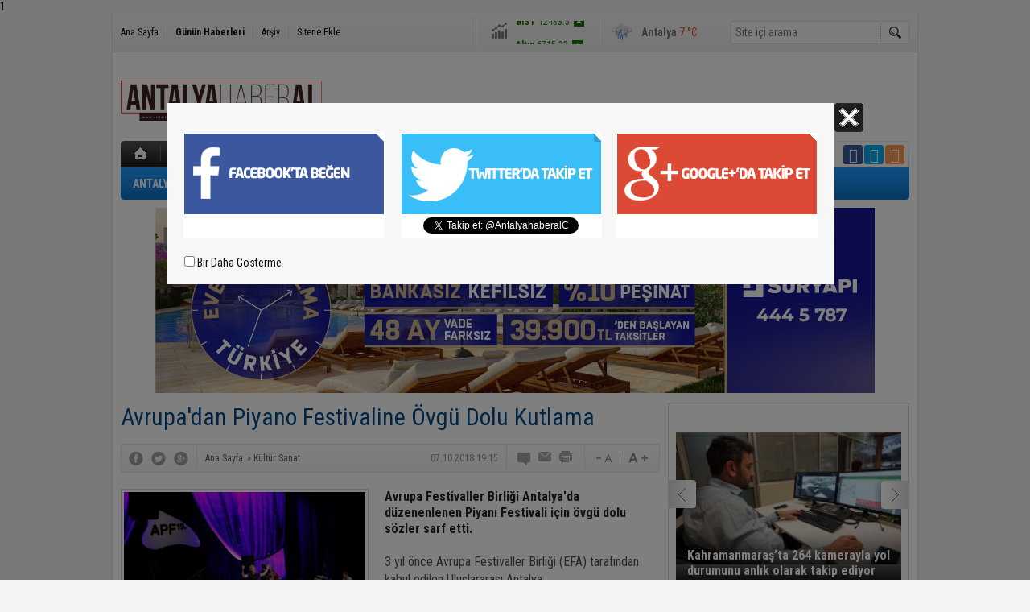

--- FILE ---
content_type: text/html; charset=UTF-8
request_url: http://www.antalyahaberal.com/avrupadan-piyano-festivaline-ovgu-dolu-kutlama-90h.htm
body_size: 9969
content:
<!DOCTYPE html>
<html lang="tr" itemscope itemtype="http://schema.org/NewsArticle">
<head>
<base href="https://www.antalyahaberal.com/" target="_self"/>
<meta http-equiv="Content-Type" content="text/html; charset=UTF-8" />
<meta http-equiv="Refresh" content="180" />
<title>Avrupa&#039;dan Piyano Festivaline Övgü Dolu Kutlama</title>
<meta name="description" content="Avrupa Festivaller Birliği Antalya&#039;da düzenenlenen Piyanı Festivali için övgü dolu sözler sarf etti." />
<link rel="canonical" href="https://www.antalyahaberal.com/avrupadan-piyano-festivaline-ovgu-dolu-kutlama-90h.htm" />
<link rel="amphtml" href="https://www.antalyahaberal.com/service/amp/avrupadan-piyano-festivaline-ovgu-dolu-kutlama-90h.htm">
<link rel="alternate" href="https://www.antalyahaberal.com/mobi/avrupadan-piyano-festivaline-ovgu-dolu-kutlama-90h.htm" media="only screen and (max-width: 640px)" />
<link rel="image_src" type="image/jpeg" href="https://www.antalyahaberal.com/d/news/179.jpg" />
<meta name="DC.date.issued" content="2018-10-07T19:22:42+03:00" />
<meta property="og:type" content="article" />
<meta property="og:site_name" content="Antalya Haberal" />
<meta property="og:url" content="https://www.antalyahaberal.com/avrupadan-piyano-festivaline-ovgu-dolu-kutlama-90h.htm" />
<meta property="og:title" content="Avrupa&#039;dan Piyano Festivaline Övgü Dolu Kutlama" />
<meta property="og:description" content="Avrupa Festivaller Birliği Antalya&#039;da düzenenlenen Piyanı Festivali için övgü dolu sözler sarf etti." />
<meta property="og:image" content="https://www.antalyahaberal.com/d/news/180.jpg" />
<meta property="og:image:width" content="670" />
<meta property="og:image:height" content="310" />
<meta name="twitter:card" content="summary_large_image">
<meta name="twitter:image" content="https://www.antalyahaberal.com/d/news/180.jpg" />
<meta name="twitter:site" content="@AntalyahaberalC">
<meta name="twitter:url" content="https://www.antalyahaberal.com/avrupadan-piyano-festivaline-ovgu-dolu-kutlama-90h.htm">
<meta name="twitter:title" content="Avrupa&#039;dan Piyano Festivaline Övgü Dolu Kutlama" />
<meta name="twitter:description" content="Avrupa Festivaller Birliği Antalya&#039;da düzenenlenen Piyanı Festivali için övgü dolu sözler sarf etti." />
<meta itemprop="author" content="Antalya Haberal" />
<meta itemprop="url" content="https://www.antalyahaberal.com/avrupadan-piyano-festivaline-ovgu-dolu-kutlama-90h.htm" />
<meta itemprop="thumbnailUrl" content="https://www.antalyahaberal.com/d/news_t/179.jpg" />
<meta itemprop="articleSection" content="Kültür Sanat" />
<meta itemprop="dateCreated" content="2018-10-07T19:22:42+03:00" />
<meta itemprop="dateModified" content="2018-10-07T19:22:42+03:00" />
<meta itemprop="mainEntityOfPage" content="https://www.antalyahaberal.com/avrupadan-piyano-festivaline-ovgu-dolu-kutlama-90h.htm" />
<meta itemprop="headline" content="Avrupa&#039;dan Piyano Festivaline Övgü Dolu Kutlama" />
<meta itemprop="image" content="https://www.antalyahaberal.com/d/news/179.jpg" />
<meta itemprop="image" content="https://www.antalyahaberal.com/d/news/180.jpg" />
<link href="https://www.antalyahaberal.com/s/style.css" type="text/css" rel="stylesheet" />
<script type="text/javascript">var BURL="https://www.antalyahaberal.com/"; var SURL="https://www.antalyahaberal.com/s/"; var DURL="https://www.antalyahaberal.com/d/";</script>
<script type="text/javascript" src="https://www.antalyahaberal.com/s/function.js"></script>
1</head>
<body class="body_main body_prevent" oncontextmenu="return false;" ondragstart="return false;" onselectstart="return false;">
<div class="main_container"><div class="base_outer clearfix"><div class="base_topbar base_position"><ul class="quick_launch"><li class="parent"><a href="https://www.antalyahaberal.com/./" target="_self">Ana Sayfa</a></li><li class="sep"></li><li class="sole"><a href="https://www.antalyahaberal.com/gunun-haberleri.htm" target="_self">Günün Haberleri</a></li><li class="sep"></li><li class="parent"><a href="https://www.antalyahaberal.com/search_result.php" target="_self">Arşiv</a></li><li class="sep"></li><li class="parent"><a href="https://www.antalyahaberal.com/sitene-ekle.htm" target="_self">Sitene Ekle</a></li></ul><div class="currency_slider" id="currency_slider"><div class="viewport"><ul class="overview"><li class="up"><span><b>BIST</b> 12433.5</span></li><li class="up"><span><b>Altın</b> 6715.23</span></li><li class="down"><span><b>Dolar</b> 43.2827</span></li><li class="up"><span><b>Euro</b> 50.8079</span></li></ul></div></div><div class="weather_slider" id="weather_slider"><div class="viewport"><ul class="overview"><li style="background-position: -3px -348px;"><span>Antalya</span> 7 °C</li></ul></div></div><form action="search_result.php" method="get"><input class="search_input" type="text" name="search_key" placeholder="Site içi arama" /><input class="search_button" type="submit" value="" /></form></div></div><div class="base_outer clearfix"><div class="base_top base_position"><div class="logo"><a href="https://www.antalyahaberal.com/" rel="home"><img src="https://www.antalyahaberal.com/s/i/logo.png" alt="Antalya Haberal" width="250" height="100" /></a></div><div class="banner"><div class="inner" id="banner_logo_side"></div></div><div class="nav-mini"><a href="https://www.antalyahaberal.com/" title="Anasayfa" rel="home"></a></div><div class="nav-mini-2"><a href="https://www.antalyahaberal.com/foto-galeri.htm" title="Foto Galeri"></a><a href="https://www.antalyahaberal.com/video-galeri.htm" title="Video Galeri"></a></div><div class="last_min" id="last_min"><div class="viewport"><ul class="overview"><li><a href="https://www.antalyahaberal.com/kahramanmarasta-264-kamerayla-yol-durumunu-anlik-olarak-takip-ediyor-98077h.htm">Kahramanmaraş’ta 264 kamerayla yol durumunu anlık olarak takip ediyor</a></li><li><a href="https://www.antalyahaberal.com/sahte-dekontla-telefon-dolandiriciligi-yapan-supheli-tutuklandi-98076h.htm">Sahte dekontla telefon dolandırıcılığı yapan şüpheli tutuklandı</a></li><li><a href="https://www.antalyahaberal.com/kahramanmarasta-401-gram-bonzai-maddesi-ele-gecirildi-98075h.htm">Kahramanmaraş’ta 401 gram bonzai maddesi ele geçirildi</a></li><li><a href="https://www.antalyahaberal.com/tarsusta-kadinlara-saglik-ve-guvenlik-egitimi-98074h.htm">Tarsus’ta kadınlara sağlık ve güvenlik eğitimi</a></li><li><a href="https://www.antalyahaberal.com/baskan-candir-kasim-ayi-tarim-gfeyi-degerlendirdi-aylikta-en-yuksek-artis-enerjide-98073h.htm">Başkan Çandır, Kasım ayı Tarım-GFE’yi değerlendirdi: "Aylıkta en yüksek artış enerjide"</a></li><li><a href="https://www.antalyahaberal.com/kendilerini-polis-ve-savci-olarak-tanitip-16-milyon-liralik-vurgun-yaptilar-98072h.htm">Kendilerini polis ve savcı olarak tanıtıp 16 milyon liralık vurgun yaptılar</a></li><li><a href="https://www.antalyahaberal.com/mersinde-binlerce-kacak-urun-ele-gecirildi-98071h.htm">Mersin’de binlerce kaçak ürün ele geçirildi</a></li><li><a href="https://www.antalyahaberal.com/benzinle-ates-yakmak-istedi-az-daha-kendi-yaniyordu-98070h.htm">Benzinle ateş yakmak istedi, az daha kendi yanıyordu</a></li><li><a href="https://www.antalyahaberal.com/elektrik-bakimi-yaparken-dusen-isci-hayatini-kaybetti-98069h.htm">Elektrik bakımı yaparken düşen işçi hayatını kaybetti</a></li><li><a href="https://www.antalyahaberal.com/luks-otomobil-yolda-drift-yapti-motosikletli-son-anda-kurtuldu-98068h.htm">Lüks otomobil yolda drift yaptı, motosikletli son anda kurtuldu</a></li><li><a href="https://www.antalyahaberal.com/hatayda-kar-yagisi-basladi-98067h.htm">Hatay’da kar yağışı başladı</a></li><li><a href="https://www.antalyahaberal.com/kasta-firtina-bir-okulun-catisina-zarar-verdi-98066h.htm">Kaş’ta fırtına bir okulun çatısına zarar verdi</a></li><li><a href="https://www.antalyahaberal.com/antalyada-evinde-silahla-vurulmus-halde-olu-bulunan-kisinin-cenazesi-teslim-alindi-98065h.htm">Antalya’da evinde silahla vurulmuş halde ölü bulunan kişinin cenazesi teslim alındı</a></li><li><a href="https://www.antalyahaberal.com/egitim-bir-sen-adana-subesi-sinema-etkinliginde-bulustu-98064h.htm">Eğitim-Bir-Sen Adana Şubesi sinema etkinliğinde buluştu</a></li><li><a href="https://www.antalyahaberal.com/toroslarin-zirvesine-cevreci-yatirim-98063h.htm">Toroslar’ın zirvesine çevreci yatırım</a></li></ul></div></div><div class="social"><a style="background-color: #3b5998" href="https://www.facebook.com/Antalya-Haberal-431449000714043/" rel="nofollow" target="_blank" title="Facebook ile takip et"><i class="icon-facebook"></i></a><a style="background-color: #00abf1" href="https://twitter.com/AntalyahaberalC" rel="nofollow" target="_blank" title="Twitter ile takip et"><i class="icon-twitter"></i></a><a style="background-color: #ff9954" href="https://www.antalyahaberal.com/rss/" target="_blank" title="RSS, News Feed, Haber Beslemesi"><i class="icon-rss"></i></a></div><ul class="nav"><li class="sep2"></li><li class="item parent" data-value="14"><a class="inr" href="https://www.antalyahaberal.com/antalya-haberleri-14hk.htm" target="_self"><span>ANTALYA</span></a><div class="subnav"><div class="inr"><div class="ani"><img src="https://www.antalyahaberal.com/s/i/loading.gif" width="220" height="19" alt="" /></div></div><div class="btm"></div></div></li><li class="sep"></li><li class="item parent" data-value="10"><a class="inr" href="https://www.antalyahaberal.com/guncel-haberleri-10hk.htm" target="_self"><span>GÜNCEL</span></a><div class="subnav"><div class="inr"><div class="ani"><img src="https://www.antalyahaberal.com/s/i/loading.gif" width="220" height="19" alt="" /></div></div><div class="btm"></div></div></li><li class="sep"></li><li class="item parent" data-value="11"><a class="inr" href="https://www.antalyahaberal.com/polis-adliye-haberleri-11hk.htm" target="_self"><span>POLİS-ADLİYE</span></a><div class="subnav"><div class="inr"><div class="ani"><img src="https://www.antalyahaberal.com/s/i/loading.gif" width="220" height="19" alt="" /></div></div><div class="btm"></div></div></li><li class="sep"></li><li class="item parent" data-value="12"><a class="inr" href="https://www.antalyahaberal.com/spor-haberleri-12hk.htm" target="_self"><span>SPOR</span></a><div class="subnav"><div class="inr"><div class="ani"><img src="https://www.antalyahaberal.com/s/i/loading.gif" width="220" height="19" alt="" /></div></div><div class="btm"></div></div></li><li class="sep"></li><li class="item parent" data-value="15"><a class="inr" href="https://www.antalyahaberal.com/siyaset-haberleri-15hk.htm" target="_self"><span>SİYASET</span></a><div class="subnav"><div class="inr"><div class="ani"><img src="https://www.antalyahaberal.com/s/i/loading.gif" width="220" height="19" alt="" /></div></div><div class="btm"></div></div></li><li class="sep"></li><li class="item parent" data-value="17"><a class="inr" href="https://www.antalyahaberal.com/ekonomi-haberleri-17hk.htm" target="_self"><span>EKONOMİ</span></a><div class="subnav"><div class="inr"><div class="ani"><img src="https://www.antalyahaberal.com/s/i/loading.gif" width="220" height="19" alt="" /></div></div><div class="btm"></div></div></li><li class="sep"></li><li class="item parent" data-value="18"><a class="inr" href="https://www.antalyahaberal.com/egitim-haberleri-18hk.htm" target="_self"><span>EĞİTİM</span></a><div class="subnav"><div class="inr"><div class="ani"><img src="https://www.antalyahaberal.com/s/i/loading.gif" width="220" height="19" alt="" /></div></div><div class="btm"></div></div></li><li class="sep"></li><li class="item parent" data-value="19"><a class="inr" href="https://www.antalyahaberal.com/kultur-sanat-haberleri-19hk.htm" target="_self"><span>KÜLTÜR SANAT</span></a><div class="subnav"><div class="inr"><div class="ani"><img src="https://www.antalyahaberal.com/s/i/loading.gif" width="220" height="19" alt="" /></div></div><div class="btm"></div></div></li><li class="sep"></li><li class="item parent" data-value="20"><a class="inr" href="https://www.antalyahaberal.com/magazin-haberleri-20hk.htm" target="_self"><span>MAGAZİN</span></a><div class="subnav"><div class="inr"><div class="ani"><img src="https://www.antalyahaberal.com/s/i/loading.gif" width="220" height="19" alt="" /></div></div><div class="btm"></div></div></li><li class="sep"></li></ul></div><div class="banner wide_banner"><div class="inner" id="banner_logo_bottom"><a href="www.suryapiantalya.com.tr" target="https://www.antalyahaberal.com/d/banner/sur-yapi-yerel-mecralar-teslime-tosun-894x230-vitrin.jpg"><img src="https://www.antalyahaberal.com/d/banner/sur-yapi-yerel-mecralar-teslime-tosun-894x230-vitrin.jpg" width="894" height="230" alt=""/></a></div></div></div><div class="base_outer"><div id="base" class="base base_position clearfix"><div id="base_middle" class="base_middle"><div class="middle_content_title"><h1 itemprop="name">Avrupa'dan Piyano Festivaline Övgü Dolu Kutlama</h1></div><div class="middle_content_top"><div class="top_social"><script type="text/javascript">showBookmark3();</script></div><div class="nav" itemscope itemtype="http://data-vocabulary.org/Breadcrumb"><a itemprop="url" href="https://www.antalyahaberal.com/" rel="home"><span itemprop="title">Ana Sayfa</span></a><span itemprop="child" itemscope itemtype="http://data-vocabulary.org/Breadcrumb">&raquo; <a itemprop="url" href="https://www.antalyahaberal.com/kultur-sanat-haberleri-19hk.htm" rel="self"><span itemprop="title">Kültür Sanat</span></a></span></div><div class="text_size"><img src="https://www.antalyahaberal.com/s/i/1x1.gif" onclick="changeFontSize('#news_content', 'd');" title="Yazıyı küçült" width="24" height="18" alt="" /><img src="https://www.antalyahaberal.com/s/i/1x1.gif" onclick="changeFontSize('#news_content', 'u');" title="Yazıyı büyüt" width="24" height="18" alt="" /></div><div class="tools"><a class="go_comment" rel="nofollow" href="#" onclick="$.scrollTo('.comment_add', 600); return false;" target="_blank" title="Yorum Yap"></a><a class="go_send" rel="nofollow" href="javascript:void(0)" onclick="return openPopUp_520x390('https://www.antalyahaberal.com/send_to_friend.php?type=1&amp;id=90');" title="Arkadaşına Gönder"></a><a class="go_print" rel="nofollow" href="javascript:void(0)" onclick="return openPopUp_670x500('https://www.antalyahaberal.com/print.php?type=1&amp;id=90')" title="Yazdır"></a></div><div class="top_date" itemprop="datePublished" content="2018-10-07T19:15:00+03:00">07.10.2018 19:15</div></div><div class="middle_content"><div class="news_detail"><div class="side_detail"><img class="image" src="https://www.antalyahaberal.com/d/news/179.jpg" alt="Avrupa&#039;dan Piyano Festivaline Övgü Dolu Kutlama" width="300" height="225" /></div><div itemprop="description" class="short_content">Avrupa Festivaller Birliği Antalya'da düzenenlenen Piyanı Festivali için övgü dolu sözler sarf etti.</div><div itemprop="articleBody" id="news_content" class="text_content"><p>3 yıl önce Avrupa Festivaller Birliği (EFA) tarafından kabul edilen Uluslararası Antalya<br />Piyano Festivali, zengin program içeriği ve genç yetenekleri dünyaca ünlü müzisyenlerle aynı<br />sahnede buluşturan Genç Yetenekler Yarışması ile Avrupa Festivaller Birliği’nin dikkatini<br />çekti. Genel merkezi Belçika’da olan ve dünyanın en saygın festivaller birliği olarak bir<br />otorite kabul edilen Avrupa Festivaller Birliği’nin Başkanı Jan Briers, Uluslararası Antalya<br />Piyano Festivali Genel Sanat Yönetmeni Gürer Aykal’a bir mektup göndererek festivalin<br />başarısını kutladı.</p><p>&nbsp;</p><p>Festivale övgü dolu sözler<br />Kutlama mektubunda, “Derneğimize var olma sebebi veren sıra dışı sanatsal programınız,<br />genç yetenekleri özendirdiğinizi, kaliteli performanslar sergilediğinizi ve bununla birlikte<br />Avrupa sanatsal yaşamını zenginleştiren yerel toplulukları da festivalinize dahil ettiğinizi<br />gösteriyor. EFA üyeleri sanatın izleyicilere getirilmesi için tartışma ortamlarını sunan<br />sanatların öncelikli olduğu ortak sorumluluğu üstlenirler. Kültüre ve sanata erişim ve katılım<br />bir İnsan Hakkı’dır. Sanatsal yaratım, üretim ve katılımı destekleyerek ve etkinleştirerek,<br />festivalini bu hakkın izleyicileriniz için bir gerçeklik olmasını sağlar” ifadelerine yer verildi. Flamenko’dan jaza, Küba ezgilerinden klasik eserlere kadar müzikseverlere zengin bir program sunan Uluslarası Antalya Piyano Festivali’nin her yıl daha da büyüyen bir festival haline geldiğine dikkat çeken Antalya Büyükşehir Belediye Başkanı Menderes Türel, özellikle bu yıl festivale dâhil edilen Genç Yetenekler Piyano Yarışması’nın büyük ilgi gördüğünü belirtti. Başkan Türel, “3 kategoride düzenlediğimiz Genç Yetenekler Piyano yarışması büyük ilgi gördü. Bu yarışma ile çocuklarımızı ve gençlerimizi cesaretlendirerek onları sahnede dünyaca ünlü orkestra şefleri ve müzisyenlerden oluşan orkestra ile buluşturuyoruz. Yarışmanın Avrupa Festivaller Birliği’nin de dikkatini çekmesi bizleri sevindirdi ve ne kadar doğru bir yolda olduğumuzu bize gösterdi. Festivalin bu başarısında büyük emeği olan Genel Sanat Yönetmenimiz Gürer Aykal’a da teşekkür ediyorum. Uluslararası Antalya Piyano Festivali Antalya’ya kazandırmak istediğimiz kültür ve sanat şehri kimliğine önemli bir katkı sağlıyor” dedi. Aykal bu başarı Türel’in sanata verdiği değerle gerçekleşti. Uluslararası Antalya Piyano Festivali’nin Genel Sanat Yönetmeni Gürer Aykal ise festivalin<br />başarısının kendilerini her anlamda destekleyen Antalya Büyükşehir Belediye Başkanı<br />Menderes Türel’e ait olduğunu ifade etti. Aykal, “Sanatçı kişiliğiyle de öne çıkan, her zaman sanatın ve sanatçının yanında yer alan Başkanımız Menderes Türel’e baştabana verdiği özgürlükler ve piyano festivalinde emeği geçen tüm arkadaşlarıma olan güveni için teşekkür ederim. Avrupa Festivaller Birliği’ne üye olabilmek için belirli kriterleri taşımak gerekiyor. Ne mutlu bizlere ki Uluslararası Antalya Piyano Festivali olarak tüm bu kriterleri yerine getirerek 3 yıl önce Avrupa Festivaller Birliği’ne üye olduk. Bu yıl ilkini düzenlediğimiz Genç yetenekler Piyano Yarışması yoğun ilgi gördü. Yarışmaya olan katılımın her geçen yıl daha da artacağına inanıyorum. Geleceğin sanatçılarını keşfedeceğimiz bu yarışmayı bizler de çok önemsiyoruz” diye konuştu.</p></div><div class="clear"></div><div class="read_count" itemprop="interactionCount">Bu haber toplam 1892 defa okunmuştur</div></div><script type="text/javascript">showBookmark5("https://www.facebook.com/Antalya-Haberal-431449000714043/", "AntalyahaberalC", "");</script><ul id="comment-tab" class="comment-tab-nav clearfix"><li class="onsite" data-type="onsite"><div> Yorumlar <i class="icon-comment-1"> 0</i></div></li><li class="face" data-type="face"><div> Facebook Yorumları  <i class="icon-comment-1"> <fb:comments-count href="https://www.antalyahaberal.com/avrupadan-piyano-festivaline-ovgu-dolu-kutlama-90h.htm">0</fb:comments-count></i></div></li></ul><div id="comment-tab-onsite" class="comment-tab-content clearfix"><div class="comment_add"><i class="icon-chat-empty comment-icon"></i><form method="post" id="comment_form" onsubmit="return addComment(1, 90);"><textarea name="comment_content" id="comment_content" class="comment_content" rows="6" placeholder="Yorumunuz" maxlength="500"></textarea><input type="text" name="member_name" id="member_name" class="member_name" placeholder="Adınız" /><input type="submit" name="comment_submit" id="comment_submit" class="comment_submit" value="GÖNDER" /><input type="hidden" name="reply" id="reply" value="0" /><div class="reply_to"></div></form><div class="info"><b>UYARI:</b> Küfür, hakaret, rencide edici cümleler veya imalar, inançlara saldırı içeren, imla kuralları ile yazılmamış,<br /> Türkçe karakter kullanılmayan ve büyük harflerle yazılmış yorumlar onaylanmamaktadır.</div></div><div class="comment"><div class="container"><div class="content" style="text-align: center">Bu habere henüz yorum eklenmemiştir.</div></div><div class="btm"></div></div></div><div id="comment-tab-face" class="comment-tab-content clearfix" style="display: none;"><div class="fb-comments" data-href="https://www.antalyahaberal.com/avrupadan-piyano-festivaline-ovgu-dolu-kutlama-90h.htm" data-width="646" data-numposts="5" data-colorscheme="light"></div></div><div class="latest_gallery"><div class="caption">SON EKLENEN <span>GALERİLER</span></div><ul class="content"></ul></div><div class="middle_sub_page_title"><span>Diğer Haberler</span></div><div class="news_set"><div class="inner clearfix"><div><a class="image" href="https://www.antalyahaberal.com/egitim-bir-sen-adana-subesi-sinema-etkinliginde-bulustu-98064h.htm"><img src="https://www.antalyahaberal.com/d/news_t/104255.jpg" alt="Eğitim-Bir-Sen Adana Şubesi sinema etkinliğinde buluştu" width="210" height="157" /></a><a class="content" href="https://www.antalyahaberal.com/egitim-bir-sen-adana-subesi-sinema-etkinliginde-bulustu-98064h.htm"><span>Eğitim-Bir-Sen Adana Şubesi sinema etkinliğinde buluştu</span>Eğitim-Bir-Sen Adana Şubesi tarafından düzenlenen sinema etkinliğinde, Filistin'de yaşanan insanlık dramını anlatan "Hind Rajab'ın Sesi" filmi izlendi.</a></div><div><a class="image" href="https://www.antalyahaberal.com/yumurta-kabuklariyla-baslayan-sanat-merakinda-30-yildir-ilmik-ilmik-taslari-mozaige-d-98047h.htm"><img src="https://www.antalyahaberal.com/d/news_t/104238.jpg" alt="Yumurta kabuklarıyla başlayan sanat merakında 30 yıldır ilmik ilmik taşları mozaiğe dönüştürüyor" width="210" height="157" /></a><a class="content" href="https://www.antalyahaberal.com/yumurta-kabuklariyla-baslayan-sanat-merakinda-30-yildir-ilmik-ilmik-taslari-mozaige-d-98047h.htm"><span>Yumurta kabuklarıyla başlayan sanat merakında 30 yıldır ilmik ilmik taşları mozaiğe dönüştürüyor</span>Hatay'da yaşayan mozaik sanatçısı Serap Akgöl, 5 yaşındayken yumurta kabuklarıyla başlayan sanat merakında 30 yıldır ilmik ilmik taşları işliyor.</a></div><div><a class="image" href="https://www.antalyahaberal.com/hatayda-enkazdan-taslari-tek-tek-toplanan-tarihi-meclis-binasi-200-fore-kazik-uzerine-98038h.htm"><img src="https://www.antalyahaberal.com/d/news_t/104229.jpg" alt="Hatay’da enkazdan taşları tek tek toplanan tarihi meclis binası 200 fore kazık üzerine yeniden inşa edildi" width="210" height="157" /></a><a class="content" href="https://www.antalyahaberal.com/hatayda-enkazdan-taslari-tek-tek-toplanan-tarihi-meclis-binasi-200-fore-kazik-uzerine-98038h.htm"><span>Hatay’da enkazdan taşları tek tek toplanan tarihi meclis binası 200 fore kazık üzerine yeniden inşa edildi</span>Hatay'da asrın felaketinde yerle bir olan tarihi meclis binası, Hatay Valiliği koordinesinde orijinal taşlarıyla 200 fore kazık üzerine aslına uygun şekilde...</a></div><div><a class="image" href="https://www.antalyahaberal.com/bes-yasinda-basladigi-salsa-yolculugunda-dort-turkiye-birinciligi-kazanan-minik-sporc-98033h.htm"><img src="https://www.antalyahaberal.com/d/news_t/104224.jpg" alt="Beş yaşında başladığı ’salsa’ yolculuğunda dört Türkiye birinciliği kazanan minik sporcunun yeni hedefi dünya şampiyonluğu" width="210" height="157" /></a><a class="content" href="https://www.antalyahaberal.com/bes-yasinda-basladigi-salsa-yolculugunda-dort-turkiye-birinciligi-kazanan-minik-sporc-98033h.htm"><span>Beş yaşında başladığı ’salsa’ yolculuğunda dört Türkiye birinciliği kazanan minik sporcunun yeni hedefi dünya şampiyonluğu</span>Isparta'da 5 yaşında başladığı salsa dansında kısa sürede büyük başarılar elde eden 10 yaşındaki Belinay Savaş, 5 yılda 4 kez Türkiye birincisi...</a></div><div><a class="image" href="https://www.antalyahaberal.com/tescilli-hatay-sarisini-yasatmak-icin-omrunu-adayan-kadina-yasayan-insan-hazinesi-odu-97984h.htm"><img src="https://www.antalyahaberal.com/d/news_t/104175.jpg" alt="Tescilli ’Hatay Sarısı’nı yaşatmak için ömrünü adayan kadına &quot;Yaşayan İnsan Hazinesi&quot; ödülü" width="210" height="157" /></a><a class="content" href="https://www.antalyahaberal.com/tescilli-hatay-sarisini-yasatmak-icin-omrunu-adayan-kadina-yasayan-insan-hazinesi-odu-97984h.htm"><span>Tescilli ’Hatay Sarısı’nı yaşatmak için ömrünü adayan kadına "Yaşayan İnsan Hazinesi" ödülü</span>Hatay'da 7 yıl boyunca arayarak bulduğu "Hatay Sarısı" cinsi ipek böceklerini yaşatmak için ömrünü adayan Emel Duman'a Cumhurbaşkanı Recep Tayyip Erdoğan...</a></div><div><a class="image" href="https://www.antalyahaberal.com/buyuksehir-belediyesinden-somestr-tatilinde-dolu-dolu-program-97969h.htm"><img src="https://www.antalyahaberal.com/d/news_t/104160.jpg" alt="Büyükşehir Belediyesi’nden sömestr tatilinde dolu dolu program" width="210" height="157" /></a><a class="content" href="https://www.antalyahaberal.com/buyuksehir-belediyesinden-somestr-tatilinde-dolu-dolu-program-97969h.htm"><span>Büyükşehir Belediyesi’nden sömestr tatilinde dolu dolu program</span>Antalya Büyükşehir Belediyesi, sömestr tatilinde çocukların hem eğlenip hem öğrenebileceği birbirinden renkli etkinliklerle kenti adeta bir çocuk şenliğine...</a></div></div></div><div class="news_list_view"><li><a href="https://www.antalyahaberal.com/yoruk-calistayi-muratpasada-yogun-katilimla-tamamlandi-97866h.htm">Yörük Çalıştayı Muratpaşa’da yoğun katılımla tamamlandı</a><span class="date">18 Ocak 2026 Pazar 12:23</span></li><li><a href="https://www.antalyahaberal.com/kahramanmarasta-cocuklara-ozel-tiyatro-97843h.htm">Kahramanmaraş’ta çocuklara özel tiyatro</a><span class="date">18 Ocak 2026 Pazar 09:58</span></li><li><a href="https://www.antalyahaberal.com/baskan-uysal-kara-cadir-bu-ulkenin-vicdanidir-97830h.htm">Başkan Uysal: &quot;Kara çadır, bu ülkenin vicdanıdır&quot;</a><span class="date">17 Ocak 2026 Cumartesi 15:23</span></li><li><a href="https://www.antalyahaberal.com/geleneksel-sanatlar-atasemde-yasatiliyor-97819h.htm">Geleneksel sanatlar ATASEM’de yaşatılıyor</a><span class="date">17 Ocak 2026 Cumartesi 12:43</span></li><li><a href="https://www.antalyahaberal.com/antalyadaki-muze-ve-oren-yerleri-2025te-32-milyon-ziyaretciyi-agirladi-97793h.htm">Antalya’daki müze ve ören yerleri 2025’te 3,2 milyon ziyaretçiyi ağırladı</a><span class="date">16 Ocak 2026 Cuma 15:23</span></li><li><a href="https://www.antalyahaberal.com/edebiyat-sehrinde-ahmet-hamdi-tanpinar-uzerine-soylesi-97775h.htm">Edebiyat şehrinde Ahmet Hamdi Tanpınar üzerine söyleşi</a><span class="date">16 Ocak 2026 Cuma 12:23</span></li><li><a href="https://www.antalyahaberal.com/mersinde-cumhuriyetin-102-yilina-ozel-resim-sergisi-97761h.htm">Mersin’de Cumhuriyet’in 102. yılına özel resim sergisi</a><span class="date">16 Ocak 2026 Cuma 10:23</span></li><li><a href="https://www.antalyahaberal.com/mersinde-kadin-emegi-kent-meydaninda-deger-buluyor-97716h.htm">Mersin’de kadın emeği Kent Meydanında değer buluyor</a><span class="date">15 Ocak 2026 Perşembe 11:38</span></li><li><a href="https://www.antalyahaberal.com/mersinde-hastalar-ve-saglik-calisanlari-sanatta-bulustu-97707h.htm">Mersin’de hastalar ve sağlık çalışanları sanatta buluştu</a><span class="date">15 Ocak 2026 Perşembe 09:58</span></li><li><a href="https://www.antalyahaberal.com/mersindeki-emekli-evleri-emeklilerin-ikinci-adresi-oldu-97671h.htm">Mersin’deki emekli evleri, emeklilerin ikinci adresi oldu</a><span class="date">14 Ocak 2026 Çarşamba 11:53</span></li></div></div></div><div id="base_side" class="base_side"><div class="headline_side" id="headline_side"><div class="viewport"><ul class="overview"><li><a href="https://www.antalyahaberal.com/kahramanmarasta-264-kamerayla-yol-durumunu-anlik-olarak-takip-ediyor-98077h.htm"><img src="https://www.antalyahaberal.com/d/news/104268.jpg" alt="Kahramanmaraş’ta 264 kamerayla yol durumunu anlık olarak takip ediyor" width="280" height="210" /><span class="title_bck"></span><span class="title">Kahramanmaraş’ta 264 kamerayla yol durumunu anlık olarak takip ediyor</span></a></li><li><a href="https://www.antalyahaberal.com/orkide-bakimi-uygulamali-olarak-anlatildi-98061h.htm"><img src="https://www.antalyahaberal.com/s/i/1x1.gif" data-src="https://www.antalyahaberal.com/d/news/104252.jpg" alt="Orkide bakımı uygulamalı olarak anlatıldı" width="280" height="210" /><span class="title_bck"></span><span class="title">Orkide bakımı uygulamalı olarak anlatıldı</span></a></li><li><a href="https://www.antalyahaberal.com/hatsu-kazkeli-mahallesinde-30-yillik-icme-suyu-hattini-yeniledi-98059h.htm"><img src="https://www.antalyahaberal.com/s/i/1x1.gif" data-src="https://www.antalyahaberal.com/d/news/104250.jpg" alt="HATSU, Kazkeli Mahallesi’nde 30 yıllık içme suyu hattını yeniledi" width="280" height="210" /><span class="title_bck"></span><span class="title">HATSU, Kazkeli Mahallesi’nde 30 yıllık içme suyu hattını yeniledi</span></a></li><li><a href="https://www.antalyahaberal.com/mersinde-3-9-buyuklugunde-deprem-98027h.htm"><img src="https://www.antalyahaberal.com/s/i/1x1.gif" data-src="https://www.antalyahaberal.com/d/news/104218.jpg" alt="Mersin’de 3.9 büyüklüğünde deprem" width="280" height="210" /><span class="title_bck"></span><span class="title">Mersin’de 3.9 büyüklüğünde deprem</span></a></li><li><a href="https://www.antalyahaberal.com/vali-serdengecti-osmaniyede-gorevine-basladi-98014h.htm"><img src="https://www.antalyahaberal.com/s/i/1x1.gif" data-src="https://www.antalyahaberal.com/d/news/104205.jpg" alt="Vali Serdengeçti Osmaniye’de görevine başladı" width="280" height="210" /><span class="title_bck"></span><span class="title">Vali Serdengeçti Osmaniye’de görevine başladı</span></a></li><li><a href="https://www.antalyahaberal.com/mado-kisa-sira-disi-bir-yorum-getiriyor-bu-sezon-moda-salep-98004h.htm"><img src="https://www.antalyahaberal.com/s/i/1x1.gif" data-src="https://www.antalyahaberal.com/d/news/104195.jpg" alt="MADO, kışa sıra dışı bir yorum getiriyor: &quot;Bu sezon moda salep&quot;" width="280" height="210" /><span class="title_bck"></span><span class="title">MADO, kışa sıra dışı bir yorum getiriyor: "Bu sezon moda salep"</span></a></li><li><a href="https://www.antalyahaberal.com/depremzede-vatandas-babamizin-yapmadigini-devletimiz-yapti-97994h.htm"><img src="https://www.antalyahaberal.com/s/i/1x1.gif" data-src="https://www.antalyahaberal.com/d/news/104185.jpg" alt="Depremzede vatandaş: &quot;Babamızın yapmadığını devletimiz yaptı&quot;" width="280" height="210" /><span class="title_bck"></span><span class="title">Depremzede vatandaş: "Babamızın yapmadığını devletimiz yaptı"</span></a></li><li><a href="https://www.antalyahaberal.com/anamurda-muhtarlardan-kirsal-mahalle-kararina-tepki-97977h.htm"><img src="https://www.antalyahaberal.com/s/i/1x1.gif" data-src="https://www.antalyahaberal.com/d/news/104168.jpg" alt="Anamur’da muhtarlardan kırsal mahalle kararına tepki" width="280" height="210" /><span class="title_bck"></span><span class="title">Anamur’da muhtarlardan kırsal mahalle kararına tepki</span></a></li><li><a href="https://www.antalyahaberal.com/egitim-bir-senden-odullu-2-masa-tenisi-turnuvasi-adanada-raketler-dostluk-icin-sallan-97965h.htm"><img src="https://www.antalyahaberal.com/s/i/1x1.gif" data-src="https://www.antalyahaberal.com/d/news/104156.jpg" alt="Eğitim-Bir-Sen’den ödüllü 2. Masa Tenisi Turnuvası: Adana’da raketler dostluk için sallandı" width="280" height="210" /><span class="title_bck"></span><span class="title">Eğitim-Bir-Sen’den ödüllü 2. Masa Tenisi Turnuvası: Adana’da raketler dostluk için sallandı</span></a></li><li><a href="https://www.antalyahaberal.com/adana-valisi-goreve-basladi-ilk-mesaji-suc-isleyenlere-oldu-97931h.htm"><img src="https://www.antalyahaberal.com/s/i/1x1.gif" data-src="https://www.antalyahaberal.com/d/news/104122.jpg" alt="Adana Valisi göreve başladı, ilk mesajı suç işleyenlere oldu" width="280" height="210" /><span class="title_bck"></span><span class="title">Adana Valisi göreve başladı, ilk mesajı suç işleyenlere oldu</span></a></li></ul></div><div class="buttons prev" title="Geri"></div><div class="buttons next" title="İleri"></div></div><div class="side_caption side_caption_2"><a class="sub_link" href="https://www.antalyahaberal.com/gunun-haberleri.htm">SON DAKİKA HABERLER</a></div><div class="side_content"><ul class="latest_news_side"><li class="sep"></li><li class="item"><a href="https://www.antalyahaberal.com/kahramanmarasta-264-kamerayla-yol-durumunu-anlik-olarak-takip-ediyor-98077h.htm"><span>17:08 - </span>Kahramanmaraş’ta 264 kamerayla yol durumunu anlık olarak takip ediyor</a></li><li class="sep"></li><li class="item"><a href="https://www.antalyahaberal.com/sahte-dekontla-telefon-dolandiriciligi-yapan-supheli-tutuklandi-98076h.htm"><span>16:23 - </span>Sahte dekontla telefon dolandırıcılığı yapan şüpheli tutuklandı</a></li><li class="sep"></li><li class="item"><a href="https://www.antalyahaberal.com/kahramanmarasta-401-gram-bonzai-maddesi-ele-gecirildi-98075h.htm"><span>16:23 - </span>Kahramanmaraş’ta 401 gram bonzai maddesi ele geçirildi</a></li><li class="sep"></li><li class="item"><a href="https://www.antalyahaberal.com/tarsusta-kadinlara-saglik-ve-guvenlik-egitimi-98074h.htm"><span>16:23 - </span>Tarsus’ta kadınlara sağlık ve güvenlik eğitimi</a></li><li class="sep"></li><li class="item"><a href="https://www.antalyahaberal.com/baskan-candir-kasim-ayi-tarim-gfeyi-degerlendirdi-aylikta-en-yuksek-artis-enerjide-98073h.htm"><span>16:23 - </span>Başkan Çandır, Kasım ayı Tarım-GFE’yi değerlendirdi: "Aylıkta en yüksek artış enerjide"</a></li><li class="sep"></li><li class="item"><a href="https://www.antalyahaberal.com/kendilerini-polis-ve-savci-olarak-tanitip-16-milyon-liralik-vurgun-yaptilar-98072h.htm"><span>15:23 - </span>Kendilerini polis ve savcı olarak tanıtıp 16 milyon liralık vurgun yaptılar</a></li><li class="sep"></li><li class="item"><a href="https://www.antalyahaberal.com/mersinde-binlerce-kacak-urun-ele-gecirildi-98071h.htm"><span>15:13 - </span>Mersin’de binlerce kaçak ürün ele geçirildi</a></li><li class="sep"></li><li class="item"><a href="https://www.antalyahaberal.com/benzinle-ates-yakmak-istedi-az-daha-kendi-yaniyordu-98070h.htm"><span>14:23 - </span>Benzinle ateş yakmak istedi, az daha kendi yanıyordu</a></li><li class="sep"></li><li class="item"><a href="https://www.antalyahaberal.com/elektrik-bakimi-yaparken-dusen-isci-hayatini-kaybetti-98069h.htm"><span>13:53 - </span>Elektrik bakımı yaparken düşen işçi hayatını kaybetti</a></li><li class="sep"></li><li class="item"><a href="https://www.antalyahaberal.com/luks-otomobil-yolda-drift-yapti-motosikletli-son-anda-kurtuldu-98068h.htm"><span>13:38 - </span>Lüks otomobil yolda drift yaptı, motosikletli son anda kurtuldu</a></li><li class="sep"></li><li class="item"><a href="https://www.antalyahaberal.com/hatayda-kar-yagisi-basladi-98067h.htm"><span>13:38 - </span>Hatay’da kar yağışı başladı</a></li><li class="sep"></li><li class="item"><a href="https://www.antalyahaberal.com/kasta-firtina-bir-okulun-catisina-zarar-verdi-98066h.htm"><span>13:23 - </span>Kaş’ta fırtına bir okulun çatısına zarar verdi</a></li><li class="sep"></li><li class="item"><a href="https://www.antalyahaberal.com/antalyada-evinde-silahla-vurulmus-halde-olu-bulunan-kisinin-cenazesi-teslim-alindi-98065h.htm"><span>13:23 - </span>Antalya’da evinde silahla vurulmuş halde ölü bulunan kişinin cenazesi teslim alındı</a></li><li class="sep"></li><li class="item"><a href="https://www.antalyahaberal.com/egitim-bir-sen-adana-subesi-sinema-etkinliginde-bulustu-98064h.htm"><span>13:23 - </span>Eğitim-Bir-Sen Adana Şubesi sinema etkinliğinde buluştu</a></li><li class="sep"></li><li class="item"><a href="https://www.antalyahaberal.com/toroslarin-zirvesine-cevreci-yatirim-98063h.htm"><span>12:28 - </span>Toroslar’ın zirvesine çevreci yatırım</a></li><li class="sep"></li></ul></div><div class="side_content_bottom"></div><div class="side_caption"><a href="javascript:;" onclick="return changeMostlyPage(1, 1);">ÇOK OKUNANLAR</a></div><div class="side_content"><div class="mostly_readed" id="mostly_readed_1"><ul><li class="sep"></li><li><span>1</span><a href="https://www.antalyahaberal.com/antalyada-motosiklet-ile-kamyonet-carpisti-1-olu-98046h.htm">Antalya’da motosiklet ile kamyonet çarpıştı: 1 ölü</a></li><li class="sep"></li><li><span>2</span><a href="https://www.antalyahaberal.com/donus-yasagi-olan-yerden-donen-otomobil-motosikletle-carpisti-1-yarali-98062h.htm">Dönüş yasağı olan yerden dönen otomobil motosikletle çarpıştı: 1 yaralı</a></li><li class="sep"></li><li><span>3</span><a href="https://www.antalyahaberal.com/tasin-altinda-zulalanan-satisa-hazir-uyusturucu-polisin-dikkatiyle-bulundu-98056h.htm">Taşın altında zulalanan satışa hazır uyuşturucu polisin dikkatiyle bulundu</a></li><li class="sep"></li><li><span>4</span><a href="https://www.antalyahaberal.com/mersin-gunes-enerjisi-ile-isiniyor-98034h.htm">Mersin güneş enerjisi ile ısınıyor</a></li><li class="sep"></li></ul><div class="sub_link"><a href="javascript:;" onclick="return changeMostlyPage(1, 4);">BU AY</a>|<a href="javascript:;" onclick="return changeMostlyPage(1, 3);">BU HAFTA</a>|<a href="javascript:;" onclick="return changeMostlyPage(1, 2);">DÜN</a></div></div></div><div class="side_content_bottom"></div><div class="side_cat_news"></div></div></div></div><div class="base_outer"><div class="base_bottom base_position"><div class="social"><a style="background-color: #3b5998" href="https://www.facebook.com/Antalya-Haberal-431449000714043/" rel="nofollow" target="_blank" title="Facebook ile takip et"><i class="icon-facebook"></i></a><a style="background-color: #00abf1" href="https://twitter.com/AntalyahaberalC" rel="nofollow" target="_blank" title="Twitter ile takip et"><i class="icon-twitter"></i></a><a style="background-color: #ff9954" href="https://www.antalyahaberal.com/rss/" target="_blank" title="RSS, News Feed, Haber Beslemesi"><i class="icon-rss"></i></a></div><ul class="nav"><li class="parent"><a href="https://www.antalyahaberal.com/./" target="_self">Ana Sayfa</a></li><li class="sep">|</li><li class="parent"><a href="https://www.antalyahaberal.com/identity.php" target="_self">Künye</a></li><li class="sep">|</li><li class="parent"><a href="https://www.antalyahaberal.com/contact.php" target="_self">İletişim</a></li><li class="sep">|</li><li class="parent"><a href="https://www.antalyahaberal.com/rss/" target="_self">RSS</a></li></ul><div class="info" itemprop="publisher" itemscope itemtype="https://schema.org/Organization"><strong>Tüm Hakları Saklıdır &copy; 2018 <span itemprop="name">Antalya Haberal</span></strong> | İzinsiz ve kaynak gösterilmeden yayınlanamaz.<br /><div itemprop="logo" itemscope itemtype="https://schema.org/ImageObject"><meta itemprop="url" content="https://www.antalyahaberal.com/s/i/logo.png"><meta itemprop="width" content="250"><meta itemprop="height" content="100"></div></div><div class="cm-sign"><a href="https://www.cmbilisim.com/haber-portali-20s.htm" target="_blank" title="CMNews Haber Portalı Scripti">Haber Scripti</a><i class="icon-cm" title="CM Bilişim Teknolojileri"></i></div></div></div><!-- 0.017354011535645 --></div><script type="text/javascript">showSocialOverlay("https://www.facebook.com/Antalya-Haberal-431449000714043/", "AntalyahaberalC", "");</script><script defer src="https://static.cloudflareinsights.com/beacon.min.js/vcd15cbe7772f49c399c6a5babf22c1241717689176015" integrity="sha512-ZpsOmlRQV6y907TI0dKBHq9Md29nnaEIPlkf84rnaERnq6zvWvPUqr2ft8M1aS28oN72PdrCzSjY4U6VaAw1EQ==" data-cf-beacon='{"version":"2024.11.0","token":"4dbeae28f1554770a4c3004a5506bbd9","r":1,"server_timing":{"name":{"cfCacheStatus":true,"cfEdge":true,"cfExtPri":true,"cfL4":true,"cfOrigin":true,"cfSpeedBrain":true},"location_startswith":null}}' crossorigin="anonymous"></script>
</body></html>